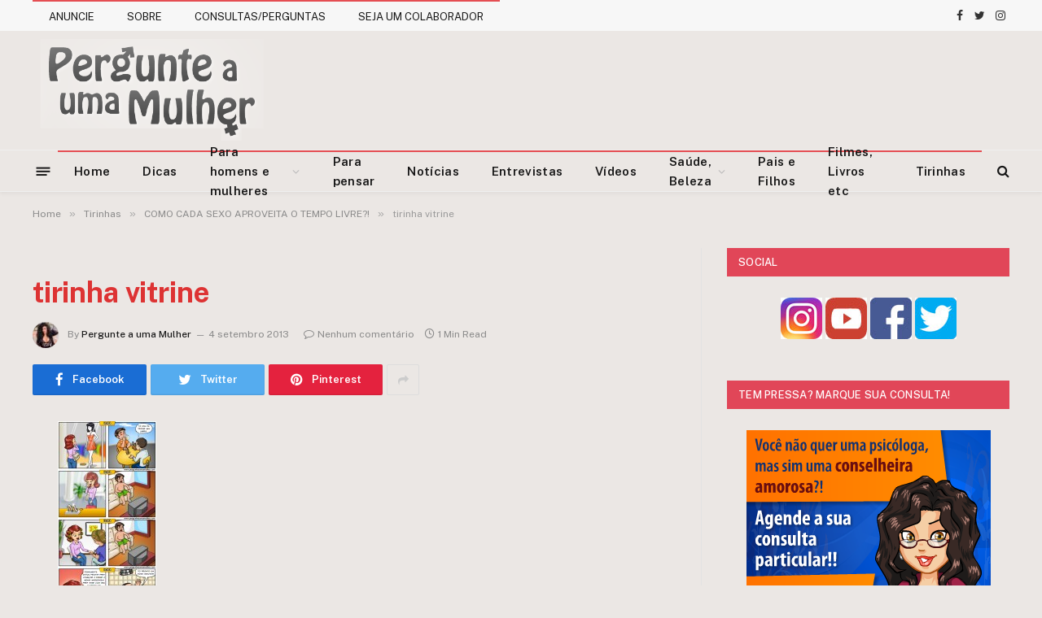

--- FILE ---
content_type: text/html; charset=UTF-8
request_url: https://pergunteaumamulher.com/2012/07/como-cada-sexo-aproveita-o-tempo-livre.html/tirinha-vitrine
body_size: 16962
content:

<!DOCTYPE html>
<html dir="ltr" lang="pt-BR" class="s-light site-s-light">

<head>

	<meta charset="UTF-8" />
	<meta name="viewport" content="width=device-width, initial-scale=1" />
	<title>tirinha vitrine | Pergunte a uma Mulher</title>

		<!-- All in One SEO 4.9.3 - aioseo.com -->
	<meta name="robots" content="max-image-preview:large" />
	<meta name="author" content="Pergunte a uma Mulher"/>
	<meta name="google-site-verification" content="WzAQHQ8U1RYuRaNVjL0WqxbTXzoA7pzZHx78RiD84GQ" />
	<meta name="msvalidate.01" content="F99423039C4943186667A88154F4BB3D" />
	<link rel="canonical" href="https://pergunteaumamulher.com/2012/07/como-cada-sexo-aproveita-o-tempo-livre.html/tirinha-vitrine" />
	<meta name="generator" content="All in One SEO (AIOSEO) 4.9.3" />
		<script type="application/ld+json" class="aioseo-schema">
			{"@context":"https:\/\/schema.org","@graph":[{"@type":"BreadcrumbList","@id":"https:\/\/pergunteaumamulher.com\/2012\/07\/como-cada-sexo-aproveita-o-tempo-livre.html\/tirinha-vitrine#breadcrumblist","itemListElement":[{"@type":"ListItem","@id":"https:\/\/pergunteaumamulher.com#listItem","position":1,"name":"Home","item":"https:\/\/pergunteaumamulher.com","nextItem":{"@type":"ListItem","@id":"https:\/\/pergunteaumamulher.com\/2012\/07\/como-cada-sexo-aproveita-o-tempo-livre.html\/tirinha-vitrine#listItem","name":"tirinha vitrine"}},{"@type":"ListItem","@id":"https:\/\/pergunteaumamulher.com\/2012\/07\/como-cada-sexo-aproveita-o-tempo-livre.html\/tirinha-vitrine#listItem","position":2,"name":"tirinha vitrine","previousItem":{"@type":"ListItem","@id":"https:\/\/pergunteaumamulher.com#listItem","name":"Home"}}]},{"@type":"ItemPage","@id":"https:\/\/pergunteaumamulher.com\/2012\/07\/como-cada-sexo-aproveita-o-tempo-livre.html\/tirinha-vitrine#itempage","url":"https:\/\/pergunteaumamulher.com\/2012\/07\/como-cada-sexo-aproveita-o-tempo-livre.html\/tirinha-vitrine","name":"tirinha vitrine | Pergunte a uma Mulher","inLanguage":"pt-BR","isPartOf":{"@id":"https:\/\/pergunteaumamulher.com\/#website"},"breadcrumb":{"@id":"https:\/\/pergunteaumamulher.com\/2012\/07\/como-cada-sexo-aproveita-o-tempo-livre.html\/tirinha-vitrine#breadcrumblist"},"author":{"@id":"https:\/\/pergunteaumamulher.com\/author\/pergunteaumamulher#author"},"creator":{"@id":"https:\/\/pergunteaumamulher.com\/author\/pergunteaumamulher#author"},"datePublished":"2013-09-04T23:26:42-03:00","dateModified":"2013-09-04T23:26:42-03:00"},{"@type":"Organization","@id":"https:\/\/pergunteaumamulher.com\/#organization","name":"Pergunte a uma Mulher","description":"Conselheira amorosa, sa\u00fade e beleza","url":"https:\/\/pergunteaumamulher.com\/"},{"@type":"Person","@id":"https:\/\/pergunteaumamulher.com\/author\/pergunteaumamulher#author","url":"https:\/\/pergunteaumamulher.com\/author\/pergunteaumamulher","name":"Pergunte a uma Mulher","image":{"@type":"ImageObject","@id":"https:\/\/pergunteaumamulher.com\/2012\/07\/como-cada-sexo-aproveita-o-tempo-livre.html\/tirinha-vitrine#authorImage","url":"https:\/\/pergunteaumamulher.com\/wp-content\/uploads\/2023\/01\/cropped-193989052_176357751161765_2309687785106354981_n-1-96x96.jpg","width":96,"height":96,"caption":"Pergunte a uma Mulher"}},{"@type":"WebSite","@id":"https:\/\/pergunteaumamulher.com\/#website","url":"https:\/\/pergunteaumamulher.com\/","name":"Pergunte a uma Mulher","description":"Conselheira amorosa, sa\u00fade e beleza","inLanguage":"pt-BR","publisher":{"@id":"https:\/\/pergunteaumamulher.com\/#organization"}}]}
		</script>
		<!-- All in One SEO -->

<link rel='dns-prefetch' href='//stats.wp.com' />
<link rel='dns-prefetch' href='//fonts.googleapis.com' />
<link rel="alternate" title="oEmbed (JSON)" type="application/json+oembed" href="https://pergunteaumamulher.com/wp-json/oembed/1.0/embed?url=https%3A%2F%2Fpergunteaumamulher.com%2F2012%2F07%2Fcomo-cada-sexo-aproveita-o-tempo-livre.html%2Ftirinha-vitrine" />
<link rel="alternate" title="oEmbed (XML)" type="text/xml+oembed" href="https://pergunteaumamulher.com/wp-json/oembed/1.0/embed?url=https%3A%2F%2Fpergunteaumamulher.com%2F2012%2F07%2Fcomo-cada-sexo-aproveita-o-tempo-livre.html%2Ftirinha-vitrine&#038;format=xml" />
<style id='wp-img-auto-sizes-contain-inline-css' type='text/css'>
img:is([sizes=auto i],[sizes^="auto," i]){contain-intrinsic-size:3000px 1500px}
/*# sourceURL=wp-img-auto-sizes-contain-inline-css */
</style>

<style id='wp-emoji-styles-inline-css' type='text/css'>

	img.wp-smiley, img.emoji {
		display: inline !important;
		border: none !important;
		box-shadow: none !important;
		height: 1em !important;
		width: 1em !important;
		margin: 0 0.07em !important;
		vertical-align: -0.1em !important;
		background: none !important;
		padding: 0 !important;
	}
/*# sourceURL=wp-emoji-styles-inline-css */
</style>
<link rel='stylesheet' id='wp-block-library-css' href='https://pergunteaumamulher.com/wp-includes/css/dist/block-library/style.min.css?ver=6.9' type='text/css' media='all' />
<style id='classic-theme-styles-inline-css' type='text/css'>
/*! This file is auto-generated */
.wp-block-button__link{color:#fff;background-color:#32373c;border-radius:9999px;box-shadow:none;text-decoration:none;padding:calc(.667em + 2px) calc(1.333em + 2px);font-size:1.125em}.wp-block-file__button{background:#32373c;color:#fff;text-decoration:none}
/*# sourceURL=/wp-includes/css/classic-themes.min.css */
</style>
<link rel='stylesheet' id='aioseo/css/src/vue/standalone/blocks/table-of-contents/global.scss-css' href='https://pergunteaumamulher.com/wp-content/plugins/all-in-one-seo-pack/dist/Lite/assets/css/table-of-contents/global.e90f6d47.css?ver=4.9.3' type='text/css' media='all' />
<link rel='stylesheet' id='mediaelement-css' href='https://pergunteaumamulher.com/wp-includes/js/mediaelement/mediaelementplayer-legacy.min.css?ver=4.2.17' type='text/css' media='all' />
<link rel='stylesheet' id='wp-mediaelement-css' href='https://pergunteaumamulher.com/wp-includes/js/mediaelement/wp-mediaelement.min.css?ver=6.9' type='text/css' media='all' />
<style id='jetpack-sharing-buttons-style-inline-css' type='text/css'>
.jetpack-sharing-buttons__services-list{display:flex;flex-direction:row;flex-wrap:wrap;gap:0;list-style-type:none;margin:5px;padding:0}.jetpack-sharing-buttons__services-list.has-small-icon-size{font-size:12px}.jetpack-sharing-buttons__services-list.has-normal-icon-size{font-size:16px}.jetpack-sharing-buttons__services-list.has-large-icon-size{font-size:24px}.jetpack-sharing-buttons__services-list.has-huge-icon-size{font-size:36px}@media print{.jetpack-sharing-buttons__services-list{display:none!important}}.editor-styles-wrapper .wp-block-jetpack-sharing-buttons{gap:0;padding-inline-start:0}ul.jetpack-sharing-buttons__services-list.has-background{padding:1.25em 2.375em}
/*# sourceURL=https://pergunteaumamulher.com/wp-content/plugins/jetpack/_inc/blocks/sharing-buttons/view.css */
</style>
<style id='powerpress-player-block-style-inline-css' type='text/css'>


/*# sourceURL=https://pergunteaumamulher.com/wp-content/plugins/powerpress/blocks/player-block/build/style-index.css */
</style>
<style id='global-styles-inline-css' type='text/css'>
:root{--wp--preset--aspect-ratio--square: 1;--wp--preset--aspect-ratio--4-3: 4/3;--wp--preset--aspect-ratio--3-4: 3/4;--wp--preset--aspect-ratio--3-2: 3/2;--wp--preset--aspect-ratio--2-3: 2/3;--wp--preset--aspect-ratio--16-9: 16/9;--wp--preset--aspect-ratio--9-16: 9/16;--wp--preset--color--black: #000000;--wp--preset--color--cyan-bluish-gray: #abb8c3;--wp--preset--color--white: #ffffff;--wp--preset--color--pale-pink: #f78da7;--wp--preset--color--vivid-red: #cf2e2e;--wp--preset--color--luminous-vivid-orange: #ff6900;--wp--preset--color--luminous-vivid-amber: #fcb900;--wp--preset--color--light-green-cyan: #7bdcb5;--wp--preset--color--vivid-green-cyan: #00d084;--wp--preset--color--pale-cyan-blue: #8ed1fc;--wp--preset--color--vivid-cyan-blue: #0693e3;--wp--preset--color--vivid-purple: #9b51e0;--wp--preset--gradient--vivid-cyan-blue-to-vivid-purple: linear-gradient(135deg,rgb(6,147,227) 0%,rgb(155,81,224) 100%);--wp--preset--gradient--light-green-cyan-to-vivid-green-cyan: linear-gradient(135deg,rgb(122,220,180) 0%,rgb(0,208,130) 100%);--wp--preset--gradient--luminous-vivid-amber-to-luminous-vivid-orange: linear-gradient(135deg,rgb(252,185,0) 0%,rgb(255,105,0) 100%);--wp--preset--gradient--luminous-vivid-orange-to-vivid-red: linear-gradient(135deg,rgb(255,105,0) 0%,rgb(207,46,46) 100%);--wp--preset--gradient--very-light-gray-to-cyan-bluish-gray: linear-gradient(135deg,rgb(238,238,238) 0%,rgb(169,184,195) 100%);--wp--preset--gradient--cool-to-warm-spectrum: linear-gradient(135deg,rgb(74,234,220) 0%,rgb(151,120,209) 20%,rgb(207,42,186) 40%,rgb(238,44,130) 60%,rgb(251,105,98) 80%,rgb(254,248,76) 100%);--wp--preset--gradient--blush-light-purple: linear-gradient(135deg,rgb(255,206,236) 0%,rgb(152,150,240) 100%);--wp--preset--gradient--blush-bordeaux: linear-gradient(135deg,rgb(254,205,165) 0%,rgb(254,45,45) 50%,rgb(107,0,62) 100%);--wp--preset--gradient--luminous-dusk: linear-gradient(135deg,rgb(255,203,112) 0%,rgb(199,81,192) 50%,rgb(65,88,208) 100%);--wp--preset--gradient--pale-ocean: linear-gradient(135deg,rgb(255,245,203) 0%,rgb(182,227,212) 50%,rgb(51,167,181) 100%);--wp--preset--gradient--electric-grass: linear-gradient(135deg,rgb(202,248,128) 0%,rgb(113,206,126) 100%);--wp--preset--gradient--midnight: linear-gradient(135deg,rgb(2,3,129) 0%,rgb(40,116,252) 100%);--wp--preset--font-size--small: 13px;--wp--preset--font-size--medium: 20px;--wp--preset--font-size--large: 36px;--wp--preset--font-size--x-large: 42px;--wp--preset--spacing--20: 0.44rem;--wp--preset--spacing--30: 0.67rem;--wp--preset--spacing--40: 1rem;--wp--preset--spacing--50: 1.5rem;--wp--preset--spacing--60: 2.25rem;--wp--preset--spacing--70: 3.38rem;--wp--preset--spacing--80: 5.06rem;--wp--preset--shadow--natural: 6px 6px 9px rgba(0, 0, 0, 0.2);--wp--preset--shadow--deep: 12px 12px 50px rgba(0, 0, 0, 0.4);--wp--preset--shadow--sharp: 6px 6px 0px rgba(0, 0, 0, 0.2);--wp--preset--shadow--outlined: 6px 6px 0px -3px rgb(255, 255, 255), 6px 6px rgb(0, 0, 0);--wp--preset--shadow--crisp: 6px 6px 0px rgb(0, 0, 0);}:where(.is-layout-flex){gap: 0.5em;}:where(.is-layout-grid){gap: 0.5em;}body .is-layout-flex{display: flex;}.is-layout-flex{flex-wrap: wrap;align-items: center;}.is-layout-flex > :is(*, div){margin: 0;}body .is-layout-grid{display: grid;}.is-layout-grid > :is(*, div){margin: 0;}:where(.wp-block-columns.is-layout-flex){gap: 2em;}:where(.wp-block-columns.is-layout-grid){gap: 2em;}:where(.wp-block-post-template.is-layout-flex){gap: 1.25em;}:where(.wp-block-post-template.is-layout-grid){gap: 1.25em;}.has-black-color{color: var(--wp--preset--color--black) !important;}.has-cyan-bluish-gray-color{color: var(--wp--preset--color--cyan-bluish-gray) !important;}.has-white-color{color: var(--wp--preset--color--white) !important;}.has-pale-pink-color{color: var(--wp--preset--color--pale-pink) !important;}.has-vivid-red-color{color: var(--wp--preset--color--vivid-red) !important;}.has-luminous-vivid-orange-color{color: var(--wp--preset--color--luminous-vivid-orange) !important;}.has-luminous-vivid-amber-color{color: var(--wp--preset--color--luminous-vivid-amber) !important;}.has-light-green-cyan-color{color: var(--wp--preset--color--light-green-cyan) !important;}.has-vivid-green-cyan-color{color: var(--wp--preset--color--vivid-green-cyan) !important;}.has-pale-cyan-blue-color{color: var(--wp--preset--color--pale-cyan-blue) !important;}.has-vivid-cyan-blue-color{color: var(--wp--preset--color--vivid-cyan-blue) !important;}.has-vivid-purple-color{color: var(--wp--preset--color--vivid-purple) !important;}.has-black-background-color{background-color: var(--wp--preset--color--black) !important;}.has-cyan-bluish-gray-background-color{background-color: var(--wp--preset--color--cyan-bluish-gray) !important;}.has-white-background-color{background-color: var(--wp--preset--color--white) !important;}.has-pale-pink-background-color{background-color: var(--wp--preset--color--pale-pink) !important;}.has-vivid-red-background-color{background-color: var(--wp--preset--color--vivid-red) !important;}.has-luminous-vivid-orange-background-color{background-color: var(--wp--preset--color--luminous-vivid-orange) !important;}.has-luminous-vivid-amber-background-color{background-color: var(--wp--preset--color--luminous-vivid-amber) !important;}.has-light-green-cyan-background-color{background-color: var(--wp--preset--color--light-green-cyan) !important;}.has-vivid-green-cyan-background-color{background-color: var(--wp--preset--color--vivid-green-cyan) !important;}.has-pale-cyan-blue-background-color{background-color: var(--wp--preset--color--pale-cyan-blue) !important;}.has-vivid-cyan-blue-background-color{background-color: var(--wp--preset--color--vivid-cyan-blue) !important;}.has-vivid-purple-background-color{background-color: var(--wp--preset--color--vivid-purple) !important;}.has-black-border-color{border-color: var(--wp--preset--color--black) !important;}.has-cyan-bluish-gray-border-color{border-color: var(--wp--preset--color--cyan-bluish-gray) !important;}.has-white-border-color{border-color: var(--wp--preset--color--white) !important;}.has-pale-pink-border-color{border-color: var(--wp--preset--color--pale-pink) !important;}.has-vivid-red-border-color{border-color: var(--wp--preset--color--vivid-red) !important;}.has-luminous-vivid-orange-border-color{border-color: var(--wp--preset--color--luminous-vivid-orange) !important;}.has-luminous-vivid-amber-border-color{border-color: var(--wp--preset--color--luminous-vivid-amber) !important;}.has-light-green-cyan-border-color{border-color: var(--wp--preset--color--light-green-cyan) !important;}.has-vivid-green-cyan-border-color{border-color: var(--wp--preset--color--vivid-green-cyan) !important;}.has-pale-cyan-blue-border-color{border-color: var(--wp--preset--color--pale-cyan-blue) !important;}.has-vivid-cyan-blue-border-color{border-color: var(--wp--preset--color--vivid-cyan-blue) !important;}.has-vivid-purple-border-color{border-color: var(--wp--preset--color--vivid-purple) !important;}.has-vivid-cyan-blue-to-vivid-purple-gradient-background{background: var(--wp--preset--gradient--vivid-cyan-blue-to-vivid-purple) !important;}.has-light-green-cyan-to-vivid-green-cyan-gradient-background{background: var(--wp--preset--gradient--light-green-cyan-to-vivid-green-cyan) !important;}.has-luminous-vivid-amber-to-luminous-vivid-orange-gradient-background{background: var(--wp--preset--gradient--luminous-vivid-amber-to-luminous-vivid-orange) !important;}.has-luminous-vivid-orange-to-vivid-red-gradient-background{background: var(--wp--preset--gradient--luminous-vivid-orange-to-vivid-red) !important;}.has-very-light-gray-to-cyan-bluish-gray-gradient-background{background: var(--wp--preset--gradient--very-light-gray-to-cyan-bluish-gray) !important;}.has-cool-to-warm-spectrum-gradient-background{background: var(--wp--preset--gradient--cool-to-warm-spectrum) !important;}.has-blush-light-purple-gradient-background{background: var(--wp--preset--gradient--blush-light-purple) !important;}.has-blush-bordeaux-gradient-background{background: var(--wp--preset--gradient--blush-bordeaux) !important;}.has-luminous-dusk-gradient-background{background: var(--wp--preset--gradient--luminous-dusk) !important;}.has-pale-ocean-gradient-background{background: var(--wp--preset--gradient--pale-ocean) !important;}.has-electric-grass-gradient-background{background: var(--wp--preset--gradient--electric-grass) !important;}.has-midnight-gradient-background{background: var(--wp--preset--gradient--midnight) !important;}.has-small-font-size{font-size: var(--wp--preset--font-size--small) !important;}.has-medium-font-size{font-size: var(--wp--preset--font-size--medium) !important;}.has-large-font-size{font-size: var(--wp--preset--font-size--large) !important;}.has-x-large-font-size{font-size: var(--wp--preset--font-size--x-large) !important;}
:where(.wp-block-post-template.is-layout-flex){gap: 1.25em;}:where(.wp-block-post-template.is-layout-grid){gap: 1.25em;}
:where(.wp-block-term-template.is-layout-flex){gap: 1.25em;}:where(.wp-block-term-template.is-layout-grid){gap: 1.25em;}
:where(.wp-block-columns.is-layout-flex){gap: 2em;}:where(.wp-block-columns.is-layout-grid){gap: 2em;}
:root :where(.wp-block-pullquote){font-size: 1.5em;line-height: 1.6;}
/*# sourceURL=global-styles-inline-css */
</style>
<link rel='stylesheet' id='contact-form-7-css' href='https://pergunteaumamulher.com/wp-content/plugins/contact-form-7/includes/css/styles.css?ver=6.1.4' type='text/css' media='all' />
<link rel='stylesheet' id='magic-liquidizer-table-style-css' href='https://pergunteaumamulher.com/wp-content/plugins/magic-liquidizer-responsive-table/idcss/ml-responsive-table.css?ver=2.0.3' type='text/css' media='all' />
<link rel='stylesheet' id='smartmag-core-css' href='https://pergunteaumamulher.com/wp-content/themes/smart-mag/style.css?ver=5.0.4' type='text/css' media='all' />
<style id='smartmag-core-inline-css' type='text/css'>
:root { --c-main: #e14658;
--c-main-rgb: 225,70,88;
--c-headings: #dd3333; }
.s-light body { background-color: #ebe7e4; }
.smart-head-main { --c-shadow: rgba(10,10,10,0.04); }
.smart-head-main .smart-head-top { --head-h: 38px; }
.smart-head-main .smart-head-mid { --head-h: 146px; }
.s-dark .smart-head-main .smart-head-mid,
.smart-head-main .s-dark.smart-head-mid { background-color: #181818; }
.smart-head-main .smart-head-bot { --head-h: 52px; }
.navigation-main .menu > li > a { letter-spacing: 0.02em; }
.navigation-main { --nav-items-space: 10px; margin-left: calc(-1 * var(--nav-items-space)); }
.smart-head-main .offcanvas-toggle { transform: scale(0.65); }
.s-dark .upper-footer { background-color: #e14658; }
.main-footer .lower-footer { background-color: #e14658; }
.lower-footer { color: #efefef; }
.block-head-g { background-color: #e14658; }

body, body.boxed {
    background-color: #ebe7e4;
}

.top-bar { background: #f2f2f2; border-bottom: solid 1px #f2f2f2;}

.top-bar .menu { color: #e14658;}

.image-logo { display: inline-block; vertical-align: middle; max-width: 100%; height: auto; }

.main-featured {
margin: 0 0 49px 0;
}

.navigation { 
border-top: 2px solid #e54e53; 
}

.navigation .menu li > a { padding: 0 20px;}

.navigation .mega-menu .sub-nav li a:hover { background: #3f0000;}

.navigation .mega-menu{ margin-top:-1px;}

.main-head .wrap{
background: url(https://pergunteaumamulher.com/wp-content/uploads/2018/10/Logo-site-n3.png) no-repeat;
}

.main-head .right{ margin-top:223px;}

.main-head .right .adwrap-widget {
width: 728px;
max-width: 100%;
margin: 0 auto;
vertical-align: middle;
display: inline-block;
line-height: 1;
text-align: right;}

.main-head  {background-color: #ebe7e4;  }

.main-head .title { display:none;}

#text-21 h3 { display:none;}



.textwidget { text-align: center;}

.widgettitle { text-align: center;}

.disqus_rcw_single_comment_wrapper .disqus_rcw_thread_title { color:  #e54e53;}


.main-footer .widgettitle { border-bottom: solid 2px #b22a2a;}

.widget_categories li { border-bottom: 0px solid ;}

.main-footer .posts-list .content { border-color: #561515;}

.lower-foot .textwidget { float:none;}


.botoescurtir{
clear:both;
margin: 25px 0 100px 0;
}

.curtir{
float:left;
width:100px;
}

.twitar{
margin:0 30px;
float:left;
}

.seguirblog{
margin:0 10px 0 -10px;
float:left;
}

#___ytsubscribe_0{
margin-right:10px !important; 
float:left !important;
}

.insta{
float:left;
margin: 0 10px 0 0;
}

#divulgue{
margin-bottom:70px;
}



.video_ric {
    position: relative;
    padding-bottom: 56.25%; /* 16:9 */
    padding-top: 25px;
    height: 0;
}
.video_ric iframe {
    position: absolute;
    top: 0;
    left: 0;
    width: 100%;
    height: 100%;
}
/*# sourceURL=smartmag-core-inline-css */
</style>
<link rel='stylesheet' id='smartmag-fonts-css' href='https://fonts.googleapis.com/css?family=Public+Sans%3A400%2C400i%2C500%2C600%2C700' type='text/css' media='all' />
<link rel='stylesheet' id='magnific-popup-css' href='https://pergunteaumamulher.com/wp-content/themes/smart-mag/css/lightbox.css?ver=5.0.4' type='text/css' media='all' />
<link rel='stylesheet' id='smartmag-icons-css' href='https://pergunteaumamulher.com/wp-content/themes/smart-mag/css/icons/icons.css?ver=5.0.4' type='text/css' media='all' />
<link rel='stylesheet' id='smartmag-legacy-sc-css' href='https://pergunteaumamulher.com/wp-content/themes/smart-mag/css/legacy-shortcodes.css?ver=5.0.4' type='text/css' media='all' />
<script type="text/javascript" src="https://pergunteaumamulher.com/wp-includes/js/jquery/jquery.min.js?ver=3.7.1" id="jquery-core-js"></script>
<script type="text/javascript" src="https://pergunteaumamulher.com/wp-includes/js/jquery/jquery-migrate.min.js?ver=3.4.1" id="jquery-migrate-js"></script>
<script type="text/javascript" src="https://pergunteaumamulher.com/wp-content/plugins/magic-liquidizer-responsive-table/idjs/ml.responsive.table.min.js?ver=2.0.3" id="magic-liquidizer-table-js"></script>
<script type="text/javascript" src="https://pergunteaumamulher.com/wp-content/plugins/wp-retina-2x/app/picturefill.min.js?ver=1765966063" id="wr2x-picturefill-js-js"></script>
<script type="text/javascript" id="smartmag-theme-js-extra">
/* <![CDATA[ */
var Bunyad = {"ajaxurl":"https://pergunteaumamulher.com/wp-admin/admin-ajax.php"};
//# sourceURL=smartmag-theme-js-extra
/* ]]> */
</script>
<script type="text/javascript" src="https://pergunteaumamulher.com/wp-content/themes/smart-mag/js/theme.js?ver=5.0.4" id="smartmag-theme-js"></script>
<script type="text/javascript" src="https://pergunteaumamulher.com/wp-content/themes/smart-mag/js/float-share.js?ver=5.0.4" id="smartmag-float-share-js"></script>
<script type="text/javascript" src="https://pergunteaumamulher.com/wp-content/themes/smart-mag/js/legacy-shortcodes.js?ver=5.0.4" id="smartmag-legacy-sc-js"></script>
<link rel="https://api.w.org/" href="https://pergunteaumamulher.com/wp-json/" /><link rel="alternate" title="JSON" type="application/json" href="https://pergunteaumamulher.com/wp-json/wp/v2/media/2129" /><link rel="EditURI" type="application/rsd+xml" title="RSD" href="https://pergunteaumamulher.com/xmlrpc.php?rsd" />
<meta name="generator" content="WordPress 6.9" />
<link rel='shortlink' href='https://pergunteaumamulher.com/?p=2129' />
            <script type="text/javascript"><!--
                                function powerpress_pinw(pinw_url){window.open(pinw_url, 'PowerPressPlayer','toolbar=0,status=0,resizable=1,width=460,height=320');	return false;}
                //-->

                // tabnab protection
                window.addEventListener('load', function () {
                    // make all links have rel="noopener noreferrer"
                    document.querySelectorAll('a[target="_blank"]').forEach(link => {
                        link.setAttribute('rel', 'noopener noreferrer');
                    });
                });
            </script>
            	<style>img#wpstats{display:none}</style>
		
		<script>
		var BunyadSchemeKey = 'bunyad-scheme';
		(() => {
			const d = document.documentElement;
			const c = d.classList;
			const scheme = localStorage.getItem(BunyadSchemeKey);
			if (scheme) {
				d.dataset.origClass = c;
				scheme === 'dark' ? c.remove('s-light', 'site-s-light') : c.remove('s-dark', 'site-s-dark');
				c.add('site-s-' + scheme, 's-' + scheme);
			}
		})();
		</script>
		<meta name="generator" content="Elementor 3.34.1; features: additional_custom_breakpoints; settings: css_print_method-external, google_font-enabled, font_display-auto">
			<style>
				.e-con.e-parent:nth-of-type(n+4):not(.e-lazyloaded):not(.e-no-lazyload),
				.e-con.e-parent:nth-of-type(n+4):not(.e-lazyloaded):not(.e-no-lazyload) * {
					background-image: none !important;
				}
				@media screen and (max-height: 1024px) {
					.e-con.e-parent:nth-of-type(n+3):not(.e-lazyloaded):not(.e-no-lazyload),
					.e-con.e-parent:nth-of-type(n+3):not(.e-lazyloaded):not(.e-no-lazyload) * {
						background-image: none !important;
					}
				}
				@media screen and (max-height: 640px) {
					.e-con.e-parent:nth-of-type(n+2):not(.e-lazyloaded):not(.e-no-lazyload),
					.e-con.e-parent:nth-of-type(n+2):not(.e-lazyloaded):not(.e-no-lazyload) * {
						background-image: none !important;
					}
				}
			</style>
			

	<meta name="facebook-domain-verification" content="p2gs2rc93mafc4klnjfbfm70xo8fh3" />
	
	<script async src="https://pagead2.googlesyndication.com/pagead/js/adsbygoogle.js?client=ca-pub-7587277703616084"
     crossorigin="anonymous"></script>
	
</head>

<body data-rsssl=1 class="attachment wp-singular attachment-template-default single single-attachment postid-2129 attachmentid-2129 attachment-jpeg wp-theme-smart-mag post-layout-modern has-lb has-lb-sm has-sb-sep layout-normal elementor-default elementor-kit-21148">



<div class="main-wrap">

	
<div class="off-canvas-backdrop"></div>
<div class="mobile-menu-container off-canvas" id="off-canvas">

	<div class="off-canvas-head">
		<a href="#" class="close"><i class="tsi tsi-times"></i></a>

		<div class="ts-logo">
					</div>
	</div>

	<div class="off-canvas-content">

		
			<ul id="menu-categorias" class="mobile-menu"><li id="menu-item-4270" class="menu-item menu-item-type-post_type menu-item-object-page menu-item-home menu-item-4270"><a href="https://pergunteaumamulher.com/">Home</a></li>
<li id="menu-item-4256" class="menu-item menu-item-type-taxonomy menu-item-object-category menu-item-4256"><a href="https://pergunteaumamulher.com/category/dicas">Dicas</a></li>
<li id="menu-item-4255" class="menu-item menu-item-type-taxonomy menu-item-object-category menu-item-has-children menu-item-4255"><a href="https://pergunteaumamulher.com/category/para-homens-e-mulheres">Para homens e mulheres</a>
<ul class="sub-menu">
	<li id="menu-item-4254" class="menu-item menu-item-type-taxonomy menu-item-object-category menu-item-4254"><a href="https://pergunteaumamulher.com/category/para-homens-e-mulheres/para-homens">Para homens</a></li>
	<li id="menu-item-4253" class="menu-item menu-item-type-taxonomy menu-item-object-category menu-item-4253"><a href="https://pergunteaumamulher.com/category/para-homens-e-mulheres/para-mulheres">Para mulheres</a></li>
</ul>
</li>
<li id="menu-item-4257" class="menu-item menu-item-type-taxonomy menu-item-object-category menu-item-4257"><a href="https://pergunteaumamulher.com/category/para-pensar">Para pensar</a></li>
<li id="menu-item-4259" class="menu-item menu-item-type-taxonomy menu-item-object-category menu-item-4259"><a href="https://pergunteaumamulher.com/category/noticias">Notícias</a></li>
<li id="menu-item-4260" class="menu-item menu-item-type-taxonomy menu-item-object-category menu-item-4260"><a href="https://pergunteaumamulher.com/category/entrevistas">Entrevistas</a></li>
<li id="menu-item-4261" class="menu-item menu-item-type-taxonomy menu-item-object-category menu-item-4261"><a href="https://pergunteaumamulher.com/category/videos">Vídeos</a></li>
<li id="menu-item-10689" class="menu-item menu-item-type-taxonomy menu-item-object-category menu-item-has-children menu-item-10689"><a href="https://pergunteaumamulher.com/category/saude-beleza">Saúde, Beleza</a>
<ul class="sub-menu">
	<li id="menu-item-10691" class="menu-item menu-item-type-taxonomy menu-item-object-category menu-item-10691"><a href="https://pergunteaumamulher.com/category/saude-beleza/saude">Saúde</a></li>
	<li id="menu-item-10690" class="menu-item menu-item-type-taxonomy menu-item-object-category menu-item-10690"><a href="https://pergunteaumamulher.com/category/saude-beleza/beleza">Beleza</a></li>
</ul>
</li>
<li id="menu-item-11345" class="menu-item menu-item-type-taxonomy menu-item-object-category menu-item-11345"><a href="https://pergunteaumamulher.com/category/pais-e-filhos">Pais e Filhos</a></li>
<li id="menu-item-16923" class="menu-item menu-item-type-taxonomy menu-item-object-category menu-item-16923"><a href="https://pergunteaumamulher.com/category/filmes-livros-musica">Filmes, Livros etc</a></li>
<li id="menu-item-4258" class="menu-item menu-item-type-taxonomy menu-item-object-category menu-item-4258"><a href="https://pergunteaumamulher.com/category/tirinhas">Tirinhas</a></li>
</ul>
		
		
		
		<div class="spc-social spc-social-b smart-head-social">
		
			
				<a href="https://www.facebook.com/PergunteaumaMulher" class="link s-facebook" target="_blank" rel="noopener">
					<i class="icon tsi tsi-facebook"></i>
					<span class="visuallyhidden">Facebook</span>
				</a>
									
			
				<a href="https://twitter.com/LuizaCachuda" class="link s-twitter" target="_blank" rel="noopener">
					<i class="icon tsi tsi-twitter"></i>
					<span class="visuallyhidden">Twitter</span>
				</a>
									
			
				<a href="https://instagram.com/pergunteaumamulher" class="link s-instagram" target="_blank" rel="noopener">
					<i class="icon tsi tsi-instagram"></i>
					<span class="visuallyhidden">Instagram</span>
				</a>
									
			
		</div>

		
	</div>

</div>
<div class="smart-head smart-head-a smart-head-main" id="smart-head" data-sticky="auto" data-sticky-type="smart">
	
	<div class="smart-head-row smart-head-top is-light smart-head-row-full">

		<div class="inner wrap">

							
				<div class="items items-left ">
					<div class="nav-wrap">
		<nav class="navigation navigation-small nav-hov-a">
			<ul id="menu-menu" class="menu"><li id="menu-item-8" class="menu-item menu-item-type-post_type menu-item-object-page menu-item-8"><a href="https://pergunteaumamulher.com/anuncie">ANUNCIE</a></li>
<li id="menu-item-14" class="menu-item menu-item-type-post_type menu-item-object-page menu-item-14"><a href="https://pergunteaumamulher.com/sobre">SOBRE</a></li>
<li id="menu-item-13" class="menu-item menu-item-type-post_type menu-item-object-page menu-item-13"><a href="https://pergunteaumamulher.com/consultasperguntas">CONSULTAS/PERGUNTAS</a></li>
<li id="menu-item-43" class="menu-item menu-item-type-post_type menu-item-object-page menu-item-43"><a href="https://pergunteaumamulher.com/seja-um-colaborador">SEJA UM COLABORADOR</a></li>
</ul>		</nav>
	</div>
				</div>

							
				<div class="items items-center empty">
								</div>

							
				<div class="items items-right ">
				
		<div class="spc-social spc-social-a smart-head-social">
		
			
				<a href="https://www.facebook.com/PergunteaumaMulher" class="link s-facebook" target="_blank" rel="noopener">
					<i class="icon tsi tsi-facebook"></i>
					<span class="visuallyhidden">Facebook</span>
				</a>
									
			
				<a href="https://twitter.com/LuizaCachuda" class="link s-twitter" target="_blank" rel="noopener">
					<i class="icon tsi tsi-twitter"></i>
					<span class="visuallyhidden">Twitter</span>
				</a>
									
			
				<a href="https://instagram.com/pergunteaumamulher" class="link s-instagram" target="_blank" rel="noopener">
					<i class="icon tsi tsi-instagram"></i>
					<span class="visuallyhidden">Instagram</span>
				</a>
									
			
		</div>

						</div>

						
		</div>
	</div>

	
	<div class="smart-head-row smart-head-mid is-light smart-head-row-full">

		<div class="inner wrap">

							
				<div class="items items-left ">
					<a href="https://pergunteaumamulher.com/" title="Pergunte a uma Mulher" rel="home" class="logo-link ts-logo">
		<span>
			
				
					
					<img src="https://pergunteaumamulher.com/wp-content/uploads/2021/03/Logo-site-2021.png" class="logo-image" alt="Pergunte a uma Mulher" />

									 
					</span>
	</a>				</div>

							
				<div class="items items-center empty">
								</div>

							
				<div class="items items-right ">
				
<div class="h-text h-text">
	</div>				</div>

						
		</div>
	</div>

	
	<div class="smart-head-row smart-head-bot is-light smart-head-row-full">

		<div class="inner wrap">

							
				<div class="items items-left ">
				
<button class="offcanvas-toggle has-icon" type="button" aria-label="Menu">
	<span class="hamburger-icon">
		<span class="inner"></span>
	</span>
</button>	<div class="nav-wrap">
		<nav class="navigation navigation-main nav-hov-a">
			<ul id="menu-categorias-1" class="menu"><li class="menu-item menu-item-type-post_type menu-item-object-page menu-item-home menu-item-4270"><a href="https://pergunteaumamulher.com/">Home</a></li>
<li class="menu-item menu-item-type-taxonomy menu-item-object-category menu-cat-3 menu-item-4256"><a href="https://pergunteaumamulher.com/category/dicas">Dicas</a></li>
<li class="menu-item menu-item-type-taxonomy menu-item-object-category menu-item-has-children menu-cat-4 menu-item-4255"><a href="https://pergunteaumamulher.com/category/para-homens-e-mulheres">Para homens e mulheres</a>
<ul class="sub-menu">
	<li class="menu-item menu-item-type-taxonomy menu-item-object-category menu-cat-7 menu-item-4254"><a href="https://pergunteaumamulher.com/category/para-homens-e-mulheres/para-homens">Para homens</a></li>
	<li class="menu-item menu-item-type-taxonomy menu-item-object-category menu-cat-5 menu-item-4253"><a href="https://pergunteaumamulher.com/category/para-homens-e-mulheres/para-mulheres">Para mulheres</a></li>
</ul>
</li>
<li class="menu-item menu-item-type-taxonomy menu-item-object-category menu-cat-6 menu-item-4257"><a href="https://pergunteaumamulher.com/category/para-pensar">Para pensar</a></li>
<li class="menu-item menu-item-type-taxonomy menu-item-object-category menu-cat-12 menu-item-4259"><a href="https://pergunteaumamulher.com/category/noticias">Notícias</a></li>
<li class="menu-item menu-item-type-taxonomy menu-item-object-category menu-cat-10 menu-item-4260"><a href="https://pergunteaumamulher.com/category/entrevistas">Entrevistas</a></li>
<li class="menu-item menu-item-type-taxonomy menu-item-object-category menu-cat-112 menu-item-4261"><a href="https://pergunteaumamulher.com/category/videos">Vídeos</a></li>
<li class="menu-item menu-item-type-taxonomy menu-item-object-category menu-item-has-children menu-cat-118 menu-item-10689"><a href="https://pergunteaumamulher.com/category/saude-beleza">Saúde, Beleza</a>
<ul class="sub-menu">
	<li class="menu-item menu-item-type-taxonomy menu-item-object-category menu-cat-119 menu-item-10691"><a href="https://pergunteaumamulher.com/category/saude-beleza/saude">Saúde</a></li>
	<li class="menu-item menu-item-type-taxonomy menu-item-object-category menu-cat-120 menu-item-10690"><a href="https://pergunteaumamulher.com/category/saude-beleza/beleza">Beleza</a></li>
</ul>
</li>
<li class="menu-item menu-item-type-taxonomy menu-item-object-category menu-cat-121 menu-item-11345"><a href="https://pergunteaumamulher.com/category/pais-e-filhos">Pais e Filhos</a></li>
<li class="menu-item menu-item-type-taxonomy menu-item-object-category menu-cat-125 menu-item-16923"><a href="https://pergunteaumamulher.com/category/filmes-livros-musica">Filmes, Livros etc</a></li>
<li class="menu-item menu-item-type-taxonomy menu-item-object-category menu-cat-9 menu-item-4258"><a href="https://pergunteaumamulher.com/category/tirinhas">Tirinhas</a></li>
</ul>		</nav>
	</div>
				</div>

							
				<div class="items items-center empty">
								</div>

							
				<div class="items items-right ">
				

	<a href="#" class="search-icon has-icon-only is-icon" title="Search">
		<i class="tsi tsi-search"></i>
	</a>

				</div>

						
		</div>
	</div>

	</div>
<div class="smart-head smart-head-a smart-head-mobile" id="smart-head-mobile" data-sticky="mid" data-sticky-type>
	
	<div class="smart-head-row smart-head-mid smart-head-row-3 is-light smart-head-row-full">

		<div class="inner wrap">

							
				<div class="items items-left ">
				
<button class="offcanvas-toggle has-icon" type="button" aria-label="Menu">
	<span class="hamburger-icon">
		<span class="inner"></span>
	</span>
</button>				</div>

							
				<div class="items items-center ">
					<a href="https://pergunteaumamulher.com/" title="Pergunte a uma Mulher" rel="home" class="logo-link ts-logo">
		<span>
			
				
					
					<img src="https://pergunteaumamulher.com/wp-content/uploads/2021/03/Logo-site-2021.png" class="logo-image" alt="Pergunte a uma Mulher" />

									 
					</span>
	</a>				</div>

							
				<div class="items items-right ">
				

	<a href="#" class="search-icon has-icon-only is-icon" title="Search">
		<i class="tsi tsi-search"></i>
	</a>

				</div>

						
		</div>
	</div>

	</div>
<nav class="breadcrumbs is-full-width breadcrumbs-a" id="breadcrumb"><div class="inner ts-contain "><span><a href="https://pergunteaumamulher.com/"><span>Home</span></a></span><span class="delim">&raquo;</span><span><a href="https://pergunteaumamulher.com/category/tirinhas"><span>Tirinhas</span></a></span><span class="delim">&raquo;</span><span><a href="https://pergunteaumamulher.com/2012/07/como-cada-sexo-aproveita-o-tempo-livre.html"><span>COMO CADA SEXO APROVEITA O TEMPO LIVRE?!</span></a></span><span class="delim">&raquo;</span><span class="current">tirinha vitrine</span></div></nav>

<div class="main ts-contain cf right-sidebar">

			

<div class="ts-row">
	<div class="col-8 main-content">

					<div class="the-post-header s-head-modern s-head-modern-a">
	<div class="post-meta post-meta-a post-meta-left post-meta-single has-below"><div class="post-meta-items meta-above"><span class="meta-item cat-labels">
						
						
					</span>
					</div><h1 class="is-title post-title">tirinha vitrine</h1><div class="post-meta-items meta-below has-author-img"><span class="meta-item post-author has-img"><img alt='Pergunte a uma Mulher' src='https://pergunteaumamulher.com/wp-content/uploads/2023/01/cropped-193989052_176357751161765_2309687785106354981_n-1-32x32.jpg' srcset='https://pergunteaumamulher.com/wp-content/uploads/2023/01/cropped-193989052_176357751161765_2309687785106354981_n-1-64x64.jpg 2x' class='avatar avatar-32 photo' height='32' width='32' decoding='async'/><span class="by">By</span> <a href="https://pergunteaumamulher.com/author/pergunteaumamulher" title="Posts de Pergunte a uma Mulher" rel="author">Pergunte a uma Mulher</a></span><span class="meta-item has-next-icon date"><time class="post-date" datetime="2013-09-04T23:26:42-03:00">4 setembro 2013</time></span><span class="has-next-icon meta-item comments has-icon"><a href="https://pergunteaumamulher.com/2012/07/como-cada-sexo-aproveita-o-tempo-livre.html/tirinha-vitrine#respond"><i class="tsi tsi-comment-o"></i>Nenhum comentário</a></span><span class="meta-item read-time has-icon"><i class="tsi tsi-clock"></i>1 Min Read</span></div></div>
<div class="post-share post-share-b spc-social-bg  post-share-a">
	
		
		<a href="https://www.facebook.com/sharer.php?u=https%3A%2F%2Fpergunteaumamulher.com%2F2012%2F07%2Fcomo-cada-sexo-aproveita-o-tempo-livre.html%2Ftirinha-vitrine" class="cf service s-facebook" 
			title="Share on Twitter" target="_blank" rel="noopener">
			<i class="tsi tsi-tsi tsi-facebook"></i>
			<span class="label">Facebook</span>
		</a>
			
		
		<a href="https://twitter.com/intent/tweet?url=https%3A%2F%2Fpergunteaumamulher.com%2F2012%2F07%2Fcomo-cada-sexo-aproveita-o-tempo-livre.html%2Ftirinha-vitrine&#038;text=tirinha%20vitrine" class="cf service s-twitter" 
			title="Share on Twitter" target="_blank" rel="noopener">
			<i class="tsi tsi-tsi tsi-twitter"></i>
			<span class="label">Twitter</span>
		</a>
			
		
		<a href="https://pinterest.com/pin/create/button/?url=https%3A%2F%2Fpergunteaumamulher.com%2F2012%2F07%2Fcomo-cada-sexo-aproveita-o-tempo-livre.html%2Ftirinha-vitrine&#038;media=https%3A%2F%2Fpergunteaumamulher.com%2Fwp-content%2Fuploads%2F2012%2F07%2Ftirinha-vitrine.jpg&#038;description=tirinha%20vitrine" class="cf service s-pinterest" 
			title="Share on Pinterest" target="_blank" rel="noopener">
			<i class="tsi tsi-tsi tsi-pinterest"></i>
			<span class="label">Pinterest</span>
		</a>
			
		
		<a href="https://www.linkedin.com/shareArticle?mini=true&#038;url=https%3A%2F%2Fpergunteaumamulher.com%2F2012%2F07%2Fcomo-cada-sexo-aproveita-o-tempo-livre.html%2Ftirinha-vitrine" class="cf service s-linkedin" 
			title="Share on LinkedIn" target="_blank" rel="noopener">
			<i class="tsi tsi-tsi tsi-linkedin"></i>
			<span class="label">LinkedIn</span>
		</a>
			
		
		<a href="https://www.tumblr.com/share/link?url=https%3A%2F%2Fpergunteaumamulher.com%2F2012%2F07%2Fcomo-cada-sexo-aproveita-o-tempo-livre.html%2Ftirinha-vitrine&#038;name=tirinha%20vitrine" class="cf service s-tumblr" 
			title="Share on Tumblr" target="_blank" rel="noopener">
			<i class="tsi tsi-tsi tsi-tumblr"></i>
			<span class="label">Tumblr</span>
		</a>
			
		
		<a href="/cdn-cgi/l/email-protection#[base64]" class="cf service s-email" title="Share via Email" target="_blank" rel="noopener">
			<i class="tsi tsi-tsi tsi-envelope-o"></i>
			<span class="label">Email</span>
		</a>
			
		
			<a href="#" class="show-more" title="Show More Social Sharing"><i class="tsi tsi-share"></i></a>
		
</div>
</div>		
		<div class="single-featured">
					</div>

		<div class="the-post s-post-modern">

			<article id="post-2129" class="post-2129 attachment type-attachment status-inherit">
				
<div class="post-content-wrap has-share-float">
						<div class="post-share-float share-float-b is-hidden spc-social-c-icon">
	<div class="inner">
					<span class="share-text">Share</span>
		
		<div class="services">
		
				
			<a href="https://www.facebook.com/sharer.php?u=https%3A%2F%2Fpergunteaumamulher.com%2F2012%2F07%2Fcomo-cada-sexo-aproveita-o-tempo-livre.html%2Ftirinha-vitrine" class="cf service s-facebook" target="_blank" title="Facebook">
				<i class="tsi tsi-facebook"></i>
				<span class="label">Facebook</span>
			</a>
				
				
			<a href="https://twitter.com/intent/tweet?url=https%3A%2F%2Fpergunteaumamulher.com%2F2012%2F07%2Fcomo-cada-sexo-aproveita-o-tempo-livre.html%2Ftirinha-vitrine&text=tirinha%20vitrine" class="cf service s-twitter" target="_blank" title="Twitter">
				<i class="tsi tsi-twitter"></i>
				<span class="label">Twitter</span>
			</a>
				
				
			<a href="https://www.linkedin.com/shareArticle?mini=true&url=https%3A%2F%2Fpergunteaumamulher.com%2F2012%2F07%2Fcomo-cada-sexo-aproveita-o-tempo-livre.html%2Ftirinha-vitrine" class="cf service s-linkedin" target="_blank" title="LinkedIn">
				<i class="tsi tsi-linkedin"></i>
				<span class="label">LinkedIn</span>
			</a>
				
				
			<a href="https://pinterest.com/pin/create/button/?url=https%3A%2F%2Fpergunteaumamulher.com%2F2012%2F07%2Fcomo-cada-sexo-aproveita-o-tempo-livre.html%2Ftirinha-vitrine&media=https%3A%2F%2Fpergunteaumamulher.com%2Fwp-content%2Fuploads%2F2012%2F07%2Ftirinha-vitrine.jpg&description=tirinha%20vitrine" class="cf service s-pinterest" target="_blank" title="Pinterest">
				<i class="tsi tsi-pinterest-p"></i>
				<span class="label">Pinterest</span>
			</a>
				
				
			<a href="/cdn-cgi/l/email-protection#[base64]" class="cf service s-email" target="_blank" title="Email">
				<i class="tsi tsi-envelope-o"></i>
				<span class="label">Email</span>
			</a>
				
				
		</div>
	</div>		
</div>
			
	<div class="post-content cf entry-content content-spacious">

		
				
		<p class="attachment"><a href='https://pergunteaumamulher.com/wp-content/uploads/2012/07/tirinha-vitrine.jpg'><img decoding="async" width="121" height="300" src="[data-uri]" class="attachment-medium size-medium lazyload" alt="" data-src="https://pergunteaumamulher.com/wp-content/uploads/2012/07/tirinha-vitrine-121x300.jpg" /></a></p>

				
		
		
		
	</div>
</div>
	
			</article>

			
	
	<div class="post-share-bot">
		<span class="info">Share.</span>
		
		<span class="share-links spc-social-bg">

			
				<a href="https://www.facebook.com/sharer.php?u=https%3A%2F%2Fpergunteaumamulher.com%2F2012%2F07%2Fcomo-cada-sexo-aproveita-o-tempo-livre.html%2Ftirinha-vitrine" class="service s-facebook tsi tsi-facebook" 
					title="Share on Twitter" target="_blank" rel="noopener">
					<span class="visuallyhidden">Facebook</span>
				</a>
					
			
				<a href="https://twitter.com/intent/tweet?url=https%3A%2F%2Fpergunteaumamulher.com%2F2012%2F07%2Fcomo-cada-sexo-aproveita-o-tempo-livre.html%2Ftirinha-vitrine&#038;text=tirinha%20vitrine" class="service s-twitter tsi tsi-twitter" 
					title="Share on Twitter" target="_blank" rel="noopener">
					<span class="visuallyhidden">Twitter</span>
				</a>
					
			
				<a href="https://pinterest.com/pin/create/button/?url=https%3A%2F%2Fpergunteaumamulher.com%2F2012%2F07%2Fcomo-cada-sexo-aproveita-o-tempo-livre.html%2Ftirinha-vitrine&#038;media=https%3A%2F%2Fpergunteaumamulher.com%2Fwp-content%2Fuploads%2F2012%2F07%2Ftirinha-vitrine.jpg&#038;description=tirinha%20vitrine" class="service s-pinterest tsi tsi-pinterest" 
					title="Share on Pinterest" target="_blank" rel="noopener">
					<span class="visuallyhidden">Pinterest</span>
				</a>
					
			
				<a href="https://www.linkedin.com/shareArticle?mini=true&#038;url=https%3A%2F%2Fpergunteaumamulher.com%2F2012%2F07%2Fcomo-cada-sexo-aproveita-o-tempo-livre.html%2Ftirinha-vitrine" class="service s-linkedin tsi tsi-linkedin" 
					title="Share on LinkedIn" target="_blank" rel="noopener">
					<span class="visuallyhidden">LinkedIn</span>
				</a>
					
			
				<a href="https://www.tumblr.com/share/link?url=https%3A%2F%2Fpergunteaumamulher.com%2F2012%2F07%2Fcomo-cada-sexo-aproveita-o-tempo-livre.html%2Ftirinha-vitrine&#038;name=tirinha%20vitrine" class="service s-tumblr tsi tsi-tumblr" 
					title="Share on Tumblr" target="_blank" rel="noopener">
					<span class="visuallyhidden">Tumblr</span>
				</a>
					
			
				<a href="/cdn-cgi/l/email-protection#[base64]" class="service s-email tsi tsi-envelope-o" title="Share via Email" target="_blank" rel="noopener">
					<span class="visuallyhidden">Email</span>
				</a>
					
			
		</span>
	</div>
	



	<div class="author-box">
			<section class="author-info">
	
		<img alt='Avatar photo' src='https://pergunteaumamulher.com/wp-content/uploads/2023/01/cropped-193989052_176357751161765_2309687785106354981_n-1-95x95.jpg' srcset='https://pergunteaumamulher.com/wp-content/uploads/2023/01/cropped-193989052_176357751161765_2309687785106354981_n-1-190x190.jpg 2x' class='avatar avatar-95 photo' height='95' width='95' decoding='async'/>		
		<div class="description">
			<a href="https://pergunteaumamulher.com/author/pergunteaumamulher" title="Posts de Pergunte a uma Mulher" rel="author">Pergunte a uma Mulher</a>			
			<ul class="social-icons">
							
				<li>
					<a href="https://pergunteaumamulher.com" class="icon tsi tsi-home" title="Website"> 
						<span class="visuallyhidden">Website</span></a>				
				</li>
				
				
						</ul>
			
			<p class="bio">Atualmente morando em Florianópolis!
Para conteúdos inéditos, acompanhe nas redes sociais @pergunteaumamulher. 
Porém, se deseja consultoria particular, envie email para <a href="/cdn-cgi/l/email-protection" class="__cf_email__" data-cfemail="a0d0c5d2c7d5ced4c5c1d5cdc1cdd5ccc8c5d2e0c7cdc1c9cc8ec3cfcd">[email&#160;protected]</a></p>
		</div>
		
	</section>	</div>

			
			<div class="comments">
							</div>

		</div>
	</div>
	
			
	
	<aside class="col-4 main-sidebar has-sep" data-sticky="1">
	
			<div class="inner  theiaStickySidebar">
		
			<div id="custom_html-3" class="widget_text widget widget_custom_html"><div class="widget-title block-head block-head-ac block-head block-head-ac block-head-g is-left has-style"><h5 class="heading">Social</h5></div><div class="textwidget custom-html-widget"><a href="https://instagram.com/pergunteaumamulher" target="_blank" title="Siga-nos no Instagram!"><img src="https://pergunteaumamulher.com/wp-content/uploads/2020/08/instagram.jpg" border="0" width="51" height="51" margin="0" alt="Visite-nos no Facebook!" /></a>

<a href="https://www.youtube.com/user/PergunteaumaMulher"  target="_blank" title="Inscreva-se no nosso canal do Youtube!"><img src="https://pergunteaumamulher.com/wp-content/uploads/2020/08/youtube.jpg" border="0" width="51" height="51" margin="0" alt="Visite-nos no Facebook!" /></a>

<a href="https://www.facebook.com/PergunteaumaMulher"  target="_blank" title="Visite-nos no Facebook!"><img loading="lazy" src="https://pergunteaumamulher.com/wp-content/uploads/2020/08/facebook.jpg" border="0" width="51" height="51" margin="0" alt="Visite-nos no Facebook!" /></a>

<a href="https://twitter.com/LuizaCachuda"  target="_blank" title="Visite-nos no Twitter!"><img loading="lazy" src="https://pergunteaumamulher.com/wp-content/uploads/2020/08/twitter.jpg" border="0" width="51" height="51" margin="0" alt="Visite-nos no Twitter!" /></a></div></div><div id="media_image-2" class="widget widget_media_image"><div class="widget-title block-head block-head-ac block-head block-head-ac block-head-g is-left has-style"><h5 class="heading">Tem pressa? Marque sua consulta!</h5></div><a href="https://pergunteaumamulher.com/consultasperguntas"><img loading="lazy" width="300" height="250" src="[data-uri]" class="image wp-image-25 aligncenter attachment-full size-full lazyload" alt="Consulte uma conselheira amorosa!" style="max-width: 100%; height: auto;" title="Consulte uma conselheira amorosa!" decoding="async" data-src="https://pergunteaumamulher.com/wp-content/uploads/2013/05/banner_colselheira.png" /></a></div><div id="media_video-3" class="widget widget_media_video"><div style="width:100%;" class="wp-video"><video class="wp-video-shortcode" id="video-2129-1" preload="metadata" controls="controls"><source type="video/youtube" src="https://www.youtube.com/watch?v=v6NsrXbl8xM&#038;_=1" /><a href="https://www.youtube.com/watch?v=v6NsrXbl8xM">https://www.youtube.com/watch?v=v6NsrXbl8xM</a></video></div></div><div id="media_image-12" class="widget widget_media_image"><a href="https://luizacostacachuda.com.br" target="_blank"><img loading="lazy" width="300" height="350" src="[data-uri]" class="image wp-image-20243 aligncenter attachment-full size-full lazyload" alt="" style="max-width: 100%; height: auto;" decoding="async" sizes="(max-width: 300px) 100vw, 300px" data-srcset="https://pergunteaumamulher.com/wp-content/uploads/2019/04/banner-conheca-o-novo-site.jpg 300w, https://pergunteaumamulher.com/wp-content/uploads/2019/04/banner-conheca-o-novo-site-257x300.jpg 257w" data-src="https://pergunteaumamulher.com/wp-content/uploads/2019/04/banner-conheca-o-novo-site.jpg" /></a></div><div id="media_image-4" class="widget widget_media_image"><div class="widget-title block-head block-head-ac block-head block-head-ac block-head-g is-left has-style"><h5 class="heading">Siga no Instagram!</h5></div><a href="https://www.instagram.com/pergunteaumamulher/" target="_blank"><img loading="lazy" width="300" height="399" src="[data-uri]" class="image wp-image-21927 aligncenter attachment-full size-full lazyload" alt="Instagram pergunte a uma mulher" style="max-width: 100%; height: auto;" title="Siga no Instagram!" decoding="async" sizes="(max-width: 300px) 100vw, 300px" data-srcset="https://pergunteaumamulher.com/wp-content/uploads/2024/04/instagram-1.jpg 300w, https://pergunteaumamulher.com/wp-content/uploads/2024/04/instagram-1-226x300.jpg 226w, https://pergunteaumamulher.com/wp-content/uploads/2024/04/instagram-1-150x200.jpg 150w" data-src="https://pergunteaumamulher.com/wp-content/uploads/2024/04/instagram-1.jpg" /></a></div><div id="custom_html-4" class="widget_text widget widget_custom_html"><div class="widget-title block-head block-head-ac block-head block-head-ac block-head-g is-left has-style"><h5 class="heading">Meus E-Books</h5></div><div class="textwidget custom-html-widget"><a href="https://amzn.to/3vGJYUC"  target="_blank" title="Guia da Boa Autoestima"><img src="https://pergunteaumamulher.com/wp-content/uploads/2024/04/guia da boa autoestima.jpg" border="0" width="147" margin="0" alt="Guia da Boa Autoestima" /></a>

<a href="https://amzn.to/4aoljTR"  target="_blank" title="Desafie-se"><img src="https://pergunteaumamulher.com/wp-content/uploads/2024/04/desafie-se2.jpg" border="0" width="153" margin="0" alt="Desafie-se" /></a>
</div></div><div id="media_image-17" class="widget widget_media_image"><div class="widget-title block-head block-head-ac block-head block-head-ac block-head-g is-left has-style"><h5 class="heading">Livro Miga, Sua Louca!</h5></div><a href="https://amzn.to/2TUePqA" target="_blank"><img loading="lazy" width="257" height="300" src="[data-uri]" class="image wp-image-21043 aligncenter attachment-medium size-medium lazyload" alt="livro miga, sua louca!" style="max-width: 100%; height: auto;" title="Livro Miga, Sua Louca!" decoding="async" sizes="(max-width: 257px) 100vw, 257px" data-srcset="https://pergunteaumamulher.com/wp-content/uploads/2020/05/livro-miga-sua-louca-257x300.jpg 257w, https://pergunteaumamulher.com/wp-content/uploads/2020/05/livro-miga-sua-louca.jpg 300w" data-src="https://pergunteaumamulher.com/wp-content/uploads/2020/05/livro-miga-sua-louca-257x300.jpg" /></a></div><div id="text-23" class="widget widget_text"><div class="widget-title block-head block-head-ac block-head block-head-ac block-head-g is-left has-style"><h5 class="heading">Curta no Facebook</h5></div>			<div class="textwidget"><center><iframe src="//www.facebook.com/plugins/likebox.php?href=http%3A%2F%2Fwww.facebook.com%2FPergunteaumaMulher&amp;width&amp;height=290&amp;colorscheme=light&amp;show_faces=true&amp;header=false&amp;stream=false&amp;show_border=false&amp;appId=135597979969390" scrolling="no" frameborder="0" style="border:none; overflow:hidden; height:290px;" allowTransparency="true"></iframe></center></div>
		</div><div id="text-37" class="widget widget_text"><div class="widget-title block-head block-head-ac block-head block-head-ac block-head-g is-left has-style"><h5 class="heading">Últimos Comentários</h5></div>			<div class="textwidget">[disqus-latest]</div>
		</div>		</div>
	
	</aside>
	
</div>	
	
</div>


	
	<footer class="main-footer cols-gap-lg footer-bold s-dark">

					<div class="upper-footer bold-footer-upper">
			<div class="ts-contain wrap">
				<div class="widgets row cf">
					<div class="widget col-6 widget_categories"><div class="widget-title block-head block-head-ac block-head block-head-ac block-head-b is-left has-style"><h5 class="heading">Categorias</h5></div>
			<ul>
					<li class="cat-item cat-item-120"><a href="https://pergunteaumamulher.com/category/saude-beleza/beleza">Beleza</a>
</li>
	<li class="cat-item cat-item-3"><a href="https://pergunteaumamulher.com/category/dicas">Dicas</a>
</li>
	<li class="cat-item cat-item-10"><a href="https://pergunteaumamulher.com/category/entrevistas">Entrevistas</a>
</li>
	<li class="cat-item cat-item-125"><a href="https://pergunteaumamulher.com/category/filmes-livros-musica">Filmes, Livros etc</a>
</li>
	<li class="cat-item cat-item-12"><a href="https://pergunteaumamulher.com/category/noticias">Notícias</a>
</li>
	<li class="cat-item cat-item-121"><a href="https://pergunteaumamulher.com/category/pais-e-filhos">Pais e Filhos</a>
</li>
	<li class="cat-item cat-item-7"><a href="https://pergunteaumamulher.com/category/para-homens-e-mulheres/para-homens">Para homens</a>
</li>
	<li class="cat-item cat-item-4"><a href="https://pergunteaumamulher.com/category/para-homens-e-mulheres">Para homens e mulheres</a>
</li>
	<li class="cat-item cat-item-5"><a href="https://pergunteaumamulher.com/category/para-homens-e-mulheres/para-mulheres">Para mulheres</a>
</li>
	<li class="cat-item cat-item-6"><a href="https://pergunteaumamulher.com/category/para-pensar">Para pensar</a>
</li>
	<li class="cat-item cat-item-8"><a href="https://pergunteaumamulher.com/category/podcast">Podcast</a>
</li>
	<li class="cat-item cat-item-122"><a href="https://pergunteaumamulher.com/category/publieditorial">Publieditorial</a>
</li>
	<li class="cat-item cat-item-119"><a href="https://pergunteaumamulher.com/category/saude-beleza/saude">Saúde</a>
</li>
	<li class="cat-item cat-item-118"><a href="https://pergunteaumamulher.com/category/saude-beleza">Saúde, Beleza</a>
</li>
	<li class="cat-item cat-item-1"><a href="https://pergunteaumamulher.com/category/sem-categoria">Sem categoria</a>
</li>
	<li class="cat-item cat-item-9"><a href="https://pergunteaumamulher.com/category/tirinhas">Tirinhas</a>
</li>
	<li class="cat-item cat-item-112"><a href="https://pergunteaumamulher.com/category/videos">Vídeos</a>
</li>
			</ul>

			</div><div class="widget col-6 widget_top-posts"><div class="widget-title block-head block-head-ac block-head block-head-ac block-head-b is-left has-style"><h5 class="heading">Posts mais vistos</h5></div><ul><li><a href="https://pergunteaumamulher.com/2012/10/te-conto-como-convenci-minha-mulher.html" class="bump-view" data-bump-view="tp">Te conto como convenci minha mulher a transar com outro homem -  Cuckold</a></li><li><a href="https://pergunteaumamulher.com/2015/09/minha-primeira-vez-numa-praia-naturista-convencimento-da-esposa.html" class="bump-view" data-bump-view="tp">Minha primeira vez numa praia naturista + convencimento da esposa</a></li><li><a href="https://pergunteaumamulher.com/2013/02/quis-minha-mulher-transando-com-outro.html" class="bump-view" data-bump-view="tp">Quis ver minha mulher transando com outro homem, mas me arrependi! - Relato  Cuckold</a></li><li><a href="https://pergunteaumamulher.com/2014/11/quero-muito-ver-minha-mulher-na-cama-com-outra-mas-nao-sei-como-convence-la.html" class="bump-view" data-bump-view="tp">Quero muito ver minha mulher na cama com outra, mas não sei como convencê-la</a></li><li><a href="https://pergunteaumamulher.com/2014/08/adoro-exibir-minha-mulher-em-praias-de-nudismo-e-ver-os-homens-pirados-nela.html" class="bump-view" data-bump-view="tp">Adoro exibir minha mulher em praias de nudismo e ver os homens pirados nela!</a></li><li><a href="https://pergunteaumamulher.com/2014/06/o-que-fazer-quando-ele-nao-quer-mais-sexo.html" class="bump-view" data-bump-view="tp">O que fazer quando ele não quer mais sexo?</a></li><li><a href="https://pergunteaumamulher.com/2011/12/desejo-ver-minha-mulher-transando-com.html" class="bump-view" data-bump-view="tp">Desejo ver minha mulher transando com outros homens - Cuckold</a></li><li><a href="https://pergunteaumamulher.com/2014/06/o-dia-em-que-eu-virei-mulher-e-ela-o-homem.html" class="bump-view" data-bump-view="tp">O dia em que eu virei mulher e ela o homem</a></li><li><a href="https://pergunteaumamulher.com/2012/12/minha-mulher-quer-que-eu-fique-usando.html" class="bump-view" data-bump-view="tp">Minha mulher quer que eu fique usando calcinhas!</a></li><li><a href="https://pergunteaumamulher.com/2015/04/ele-me-traiu-mas-nao-consigo-deixa-lo.html" class="bump-view" data-bump-view="tp">Ele me traiu, mas não consigo deixá-lo!</a></li></ul></div>				</div>
			</div>
		</div>
		
	
			<div class="lower-footer bold-footer-lower">
			<div class="ts-contain inner">

				

				
		<div class="spc-social spc-social-b ">
		
			
				<a href="https://www.facebook.com/PergunteaumaMulher" class="link s-facebook" target="_blank" rel="noopener">
					<i class="icon tsi tsi-facebook"></i>
					<span class="visuallyhidden">Facebook</span>
				</a>
									
			
				<a href="https://twitter.com/LuizaCachuda" class="link s-twitter" target="_blank" rel="noopener">
					<i class="icon tsi tsi-twitter"></i>
					<span class="visuallyhidden">Twitter</span>
				</a>
									
			
				<a href="https://instagram.com/pergunteaumamulher" class="link s-instagram" target="_blank" rel="noopener">
					<i class="icon tsi tsi-instagram"></i>
					<span class="visuallyhidden">Instagram</span>
				</a>
									
			
				<a href="#" class="link s-pinterest" target="_blank" rel="noopener">
					<i class="icon tsi tsi-pinterest-p"></i>
					<span class="visuallyhidden">Pinterest</span>
				</a>
									
			
		</div>

		
				
				<div class="copyright">
					Copyright © Pergunte a uma Mulher 2011 - 2014. Todos os direitos reservados.				</div>
			</div>
		</div>		
		
	</footer>
	
	
</div><!-- .main-wrap -->



	<div class="search-modal-wrap" data-scheme="dark">
		<div class="search-modal-box" role="dialog" aria-modal="true">

			<form method="get" class="search-form" action="https://pergunteaumamulher.com/">
				<input type="search" class="search-field live-search-query" name="s" placeholder="Search..." value="" required />

				<button type="submit" class="search-submit visuallyhidden">Submit</button>

				<p class="message">
					Type above and press <em>Enter</em> to search. Press <em>Esc</em> to cancel.				</p>
						
			</form>

		</div>
	</div>


<script data-cfasync="false" src="/cdn-cgi/scripts/5c5dd728/cloudflare-static/email-decode.min.js"></script><script type="speculationrules">
{"prefetch":[{"source":"document","where":{"and":[{"href_matches":"/*"},{"not":{"href_matches":["/wp-*.php","/wp-admin/*","/wp-content/uploads/*","/wp-content/*","/wp-content/plugins/*","/wp-content/themes/smart-mag/*","/*\\?(.+)"]}},{"not":{"selector_matches":"a[rel~=\"nofollow\"]"}},{"not":{"selector_matches":".no-prefetch, .no-prefetch a"}}]},"eagerness":"conservative"}]}
</script>

<script type='text/javascript'>
	//<![CDATA[
    jQuery(document).ready(function($) { 
    	$('html').MagicLiquidizerTable({ whichelement: 'table', breakpoint: '780', headerSelector: 'thead td, thead th, tr th', bodyRowSelector: 'tbody tr, tr', table: '1' })
    })
	//]]>
</script> 	
			<script>
				const lazyloadRunObserver = () => {
					const lazyloadBackgrounds = document.querySelectorAll( `.e-con.e-parent:not(.e-lazyloaded)` );
					const lazyloadBackgroundObserver = new IntersectionObserver( ( entries ) => {
						entries.forEach( ( entry ) => {
							if ( entry.isIntersecting ) {
								let lazyloadBackground = entry.target;
								if( lazyloadBackground ) {
									lazyloadBackground.classList.add( 'e-lazyloaded' );
								}
								lazyloadBackgroundObserver.unobserve( entry.target );
							}
						});
					}, { rootMargin: '200px 0px 200px 0px' } );
					lazyloadBackgrounds.forEach( ( lazyloadBackground ) => {
						lazyloadBackgroundObserver.observe( lazyloadBackground );
					} );
				};
				const events = [
					'DOMContentLoaded',
					'elementor/lazyload/observe',
				];
				events.forEach( ( event ) => {
					document.addEventListener( event, lazyloadRunObserver );
				} );
			</script>
			<script type="application/ld+json">{"@context":"https:\/\/schema.org","@type":"BreadcrumbList","itemListElement":[{"@type":"ListItem","position":1,"item":{"@type":"WebPage","@id":"https:\/\/pergunteaumamulher.com\/","name":"Home"}},{"@type":"ListItem","position":2,"item":{"@type":"WebPage","@id":"https:\/\/pergunteaumamulher.com\/category\/tirinhas","name":"Tirinhas"}},{"@type":"ListItem","position":3,"item":{"@type":"WebPage","@id":"https:\/\/pergunteaumamulher.com\/2012\/07\/como-cada-sexo-aproveita-o-tempo-livre.html","name":"COMO CADA SEXO APROVEITA O TEMPO LIVRE?!"}},{"@type":"ListItem","position":4,"item":{"@type":"WebPage","@id":"https:\/\/pergunteaumamulher.com\/2012\/07\/como-cada-sexo-aproveita-o-tempo-livre.html\/tirinha-vitrine","name":"tirinha vitrine"}}]}</script>
<link rel='stylesheet' id='jetpack-top-posts-widget-css' href='https://pergunteaumamulher.com/wp-content/plugins/jetpack/modules/widgets/top-posts/style.css?ver=20141013' type='text/css' media='all' />
<script type="text/javascript" id="smartmag-lazyload-js-extra">
/* <![CDATA[ */
var BunyadLazy = {"type":"normal"};
//# sourceURL=smartmag-lazyload-js-extra
/* ]]> */
</script>
<script type="text/javascript" src="https://pergunteaumamulher.com/wp-content/themes/smart-mag/js/lazyload.js?ver=5.0.4" id="smartmag-lazyload-js"></script>
<script type="text/javascript" src="https://pergunteaumamulher.com/wp-includes/js/dist/hooks.min.js?ver=dd5603f07f9220ed27f1" id="wp-hooks-js"></script>
<script type="text/javascript" src="https://pergunteaumamulher.com/wp-includes/js/dist/i18n.min.js?ver=c26c3dc7bed366793375" id="wp-i18n-js"></script>
<script type="text/javascript" id="wp-i18n-js-after">
/* <![CDATA[ */
wp.i18n.setLocaleData( { 'text direction\u0004ltr': [ 'ltr' ] } );
//# sourceURL=wp-i18n-js-after
/* ]]> */
</script>
<script type="text/javascript" src="https://pergunteaumamulher.com/wp-content/plugins/contact-form-7/includes/swv/js/index.js?ver=6.1.4" id="swv-js"></script>
<script type="text/javascript" id="contact-form-7-js-translations">
/* <![CDATA[ */
( function( domain, translations ) {
	var localeData = translations.locale_data[ domain ] || translations.locale_data.messages;
	localeData[""].domain = domain;
	wp.i18n.setLocaleData( localeData, domain );
} )( "contact-form-7", {"translation-revision-date":"2025-05-19 13:41:20+0000","generator":"GlotPress\/4.0.1","domain":"messages","locale_data":{"messages":{"":{"domain":"messages","plural-forms":"nplurals=2; plural=n > 1;","lang":"pt_BR"},"Error:":["Erro:"]}},"comment":{"reference":"includes\/js\/index.js"}} );
//# sourceURL=contact-form-7-js-translations
/* ]]> */
</script>
<script type="text/javascript" id="contact-form-7-js-before">
/* <![CDATA[ */
var wpcf7 = {
    "api": {
        "root": "https:\/\/pergunteaumamulher.com\/wp-json\/",
        "namespace": "contact-form-7\/v1"
    },
    "cached": 1
};
//# sourceURL=contact-form-7-js-before
/* ]]> */
</script>
<script type="text/javascript" src="https://pergunteaumamulher.com/wp-content/plugins/contact-form-7/includes/js/index.js?ver=6.1.4" id="contact-form-7-js"></script>
<script type="text/javascript" src="https://pergunteaumamulher.com/wp-content/themes/smart-mag/js/jquery.mfp-lightbox.js?ver=5.0.4" id="magnific-popup-js"></script>
<script type="text/javascript" src="https://pergunteaumamulher.com/wp-content/themes/smart-mag/js/jquery.sticky-sidebar.js?ver=5.0.4" id="theia-sticky-sidebar-js"></script>
<script type="text/javascript" id="jetpack-stats-js-before">
/* <![CDATA[ */
_stq = window._stq || [];
_stq.push([ "view", {"v":"ext","blog":"62732087","post":"2129","tz":"-3","srv":"pergunteaumamulher.com","j":"1:15.4"} ]);
_stq.push([ "clickTrackerInit", "62732087", "2129" ]);
//# sourceURL=jetpack-stats-js-before
/* ]]> */
</script>
<script type="text/javascript" src="https://stats.wp.com/e-202604.js" id="jetpack-stats-js" defer="defer" data-wp-strategy="defer"></script>
<script type="text/javascript" id="mediaelement-core-js-before">
/* <![CDATA[ */
var mejsL10n = {"language":"pt","strings":{"mejs.download-file":"Fazer download do arquivo","mejs.install-flash":"Voc\u00ea est\u00e1 usando um navegador que n\u00e3o tem Flash ativo ou instalado. Ative o plugin do Flash player ou baixe a \u00faltima vers\u00e3o em https://get.adobe.com/flashplayer/","mejs.fullscreen":"Tela inteira","mejs.play":"Reproduzir","mejs.pause":"Pausar","mejs.time-slider":"Tempo do slider","mejs.time-help-text":"Use as setas esquerda e direita para avan\u00e7ar um segundo. Acima e abaixo para avan\u00e7ar dez segundos.","mejs.live-broadcast":"Transmiss\u00e3o ao vivo","mejs.volume-help-text":"Use as setas para cima ou para baixo para aumentar ou diminuir o volume.","mejs.unmute":"Desativar mudo","mejs.mute":"Mudo","mejs.volume-slider":"Controle de volume","mejs.video-player":"Tocador de v\u00eddeo","mejs.audio-player":"Tocador de \u00e1udio","mejs.captions-subtitles":"Transcri\u00e7\u00f5es/Legendas","mejs.captions-chapters":"Cap\u00edtulos","mejs.none":"Nenhum","mejs.afrikaans":"Afric\u00e2ner","mejs.albanian":"Alban\u00eas","mejs.arabic":"\u00c1rabe","mejs.belarusian":"Bielorrusso","mejs.bulgarian":"B\u00falgaro","mejs.catalan":"Catal\u00e3o","mejs.chinese":"Chin\u00eas","mejs.chinese-simplified":"Chin\u00eas (simplificado)","mejs.chinese-traditional":"Chin\u00eas (tradicional)","mejs.croatian":"Croata","mejs.czech":"Checo","mejs.danish":"Dinamarqu\u00eas","mejs.dutch":"Holand\u00eas","mejs.english":"Ingl\u00eas","mejs.estonian":"Estoniano","mejs.filipino":"Filipino","mejs.finnish":"Finland\u00eas","mejs.french":"Franc\u00eas","mejs.galician":"Galega","mejs.german":"Alem\u00e3o","mejs.greek":"Grego","mejs.haitian-creole":"Crioulo haitiano","mejs.hebrew":"Hebraico","mejs.hindi":"Hindi","mejs.hungarian":"H\u00fangaro","mejs.icelandic":"Island\u00eas","mejs.indonesian":"Indon\u00e9sio","mejs.irish":"Irland\u00eas","mejs.italian":"Italiano","mejs.japanese":"Japon\u00eas","mejs.korean":"Coreano","mejs.latvian":"Let\u00e3o","mejs.lithuanian":"Lituano","mejs.macedonian":"Maced\u00f4nio","mejs.malay":"Malaio","mejs.maltese":"Malt\u00eas","mejs.norwegian":"Noruegu\u00eas","mejs.persian":"Persa","mejs.polish":"Polon\u00eas","mejs.portuguese":"Portugu\u00eas","mejs.romanian":"Romeno","mejs.russian":"Russo","mejs.serbian":"S\u00e9rvio","mejs.slovak":"Eslovaco","mejs.slovenian":"Esloveno","mejs.spanish":"Espanhol","mejs.swahili":"Sua\u00edli","mejs.swedish":"Sueco","mejs.tagalog":"Tagalo","mejs.thai":"Tailand\u00eas","mejs.turkish":"Turco","mejs.ukrainian":"Ucraniano","mejs.vietnamese":"Vietnamita","mejs.welsh":"Gal\u00eas","mejs.yiddish":"I\u00eddiche"}};
//# sourceURL=mediaelement-core-js-before
/* ]]> */
</script>
<script type="text/javascript" src="https://pergunteaumamulher.com/wp-includes/js/mediaelement/mediaelement-and-player.min.js?ver=4.2.17" id="mediaelement-core-js"></script>
<script type="text/javascript" src="https://pergunteaumamulher.com/wp-includes/js/mediaelement/mediaelement-migrate.min.js?ver=6.9" id="mediaelement-migrate-js"></script>
<script type="text/javascript" id="mediaelement-js-extra">
/* <![CDATA[ */
var _wpmejsSettings = {"pluginPath":"/wp-includes/js/mediaelement/","classPrefix":"mejs-","stretching":"responsive","audioShortcodeLibrary":"mediaelement","videoShortcodeLibrary":"mediaelement"};
//# sourceURL=mediaelement-js-extra
/* ]]> */
</script>
<script type="text/javascript" src="https://pergunteaumamulher.com/wp-includes/js/mediaelement/wp-mediaelement.min.js?ver=6.9" id="wp-mediaelement-js"></script>
<script type="text/javascript" src="https://pergunteaumamulher.com/wp-includes/js/mediaelement/renderers/vimeo.min.js?ver=4.2.17" id="mediaelement-vimeo-js"></script>
<script id="wp-emoji-settings" type="application/json">
{"baseUrl":"https://s.w.org/images/core/emoji/17.0.2/72x72/","ext":".png","svgUrl":"https://s.w.org/images/core/emoji/17.0.2/svg/","svgExt":".svg","source":{"concatemoji":"https://pergunteaumamulher.com/wp-includes/js/wp-emoji-release.min.js?ver=6.9"}}
</script>
<script type="module">
/* <![CDATA[ */
/*! This file is auto-generated */
const a=JSON.parse(document.getElementById("wp-emoji-settings").textContent),o=(window._wpemojiSettings=a,"wpEmojiSettingsSupports"),s=["flag","emoji"];function i(e){try{var t={supportTests:e,timestamp:(new Date).valueOf()};sessionStorage.setItem(o,JSON.stringify(t))}catch(e){}}function c(e,t,n){e.clearRect(0,0,e.canvas.width,e.canvas.height),e.fillText(t,0,0);t=new Uint32Array(e.getImageData(0,0,e.canvas.width,e.canvas.height).data);e.clearRect(0,0,e.canvas.width,e.canvas.height),e.fillText(n,0,0);const a=new Uint32Array(e.getImageData(0,0,e.canvas.width,e.canvas.height).data);return t.every((e,t)=>e===a[t])}function p(e,t){e.clearRect(0,0,e.canvas.width,e.canvas.height),e.fillText(t,0,0);var n=e.getImageData(16,16,1,1);for(let e=0;e<n.data.length;e++)if(0!==n.data[e])return!1;return!0}function u(e,t,n,a){switch(t){case"flag":return n(e,"\ud83c\udff3\ufe0f\u200d\u26a7\ufe0f","\ud83c\udff3\ufe0f\u200b\u26a7\ufe0f")?!1:!n(e,"\ud83c\udde8\ud83c\uddf6","\ud83c\udde8\u200b\ud83c\uddf6")&&!n(e,"\ud83c\udff4\udb40\udc67\udb40\udc62\udb40\udc65\udb40\udc6e\udb40\udc67\udb40\udc7f","\ud83c\udff4\u200b\udb40\udc67\u200b\udb40\udc62\u200b\udb40\udc65\u200b\udb40\udc6e\u200b\udb40\udc67\u200b\udb40\udc7f");case"emoji":return!a(e,"\ud83e\u1fac8")}return!1}function f(e,t,n,a){let r;const o=(r="undefined"!=typeof WorkerGlobalScope&&self instanceof WorkerGlobalScope?new OffscreenCanvas(300,150):document.createElement("canvas")).getContext("2d",{willReadFrequently:!0}),s=(o.textBaseline="top",o.font="600 32px Arial",{});return e.forEach(e=>{s[e]=t(o,e,n,a)}),s}function r(e){var t=document.createElement("script");t.src=e,t.defer=!0,document.head.appendChild(t)}a.supports={everything:!0,everythingExceptFlag:!0},new Promise(t=>{let n=function(){try{var e=JSON.parse(sessionStorage.getItem(o));if("object"==typeof e&&"number"==typeof e.timestamp&&(new Date).valueOf()<e.timestamp+604800&&"object"==typeof e.supportTests)return e.supportTests}catch(e){}return null}();if(!n){if("undefined"!=typeof Worker&&"undefined"!=typeof OffscreenCanvas&&"undefined"!=typeof URL&&URL.createObjectURL&&"undefined"!=typeof Blob)try{var e="postMessage("+f.toString()+"("+[JSON.stringify(s),u.toString(),c.toString(),p.toString()].join(",")+"));",a=new Blob([e],{type:"text/javascript"});const r=new Worker(URL.createObjectURL(a),{name:"wpTestEmojiSupports"});return void(r.onmessage=e=>{i(n=e.data),r.terminate(),t(n)})}catch(e){}i(n=f(s,u,c,p))}t(n)}).then(e=>{for(const n in e)a.supports[n]=e[n],a.supports.everything=a.supports.everything&&a.supports[n],"flag"!==n&&(a.supports.everythingExceptFlag=a.supports.everythingExceptFlag&&a.supports[n]);var t;a.supports.everythingExceptFlag=a.supports.everythingExceptFlag&&!a.supports.flag,a.supports.everything||((t=a.source||{}).concatemoji?r(t.concatemoji):t.wpemoji&&t.twemoji&&(r(t.twemoji),r(t.wpemoji)))});
//# sourceURL=https://pergunteaumamulher.com/wp-includes/js/wp-emoji-loader.min.js
/* ]]> */
</script>

<script defer src="https://static.cloudflareinsights.com/beacon.min.js/vcd15cbe7772f49c399c6a5babf22c1241717689176015" integrity="sha512-ZpsOmlRQV6y907TI0dKBHq9Md29nnaEIPlkf84rnaERnq6zvWvPUqr2ft8M1aS28oN72PdrCzSjY4U6VaAw1EQ==" data-cf-beacon='{"version":"2024.11.0","token":"4cd9bd64e5b247bb9f4c00431d33c5f2","r":1,"server_timing":{"name":{"cfCacheStatus":true,"cfEdge":true,"cfExtPri":true,"cfL4":true,"cfOrigin":true,"cfSpeedBrain":true},"location_startswith":null}}' crossorigin="anonymous"></script>
</body>
</html>

<!-- Page cached by LiteSpeed Cache 7.7 on 2026-01-19 10:23:20 -->

--- FILE ---
content_type: text/html; charset=utf-8
request_url: https://www.google.com/recaptcha/api2/aframe
body_size: 223
content:
<!DOCTYPE HTML><html><head><meta http-equiv="content-type" content="text/html; charset=UTF-8"></head><body><script nonce="Iutslf4ZxOhyCZW9moy-Yw">/** Anti-fraud and anti-abuse applications only. See google.com/recaptcha */ try{var clients={'sodar':'https://pagead2.googlesyndication.com/pagead/sodar?'};window.addEventListener("message",function(a){try{if(a.source===window.parent){var b=JSON.parse(a.data);var c=clients[b['id']];if(c){var d=document.createElement('img');d.src=c+b['params']+'&rc='+(localStorage.getItem("rc::a")?sessionStorage.getItem("rc::b"):"");window.document.body.appendChild(d);sessionStorage.setItem("rc::e",parseInt(sessionStorage.getItem("rc::e")||0)+1);localStorage.setItem("rc::h",'1768829003428');}}}catch(b){}});window.parent.postMessage("_grecaptcha_ready", "*");}catch(b){}</script></body></html>